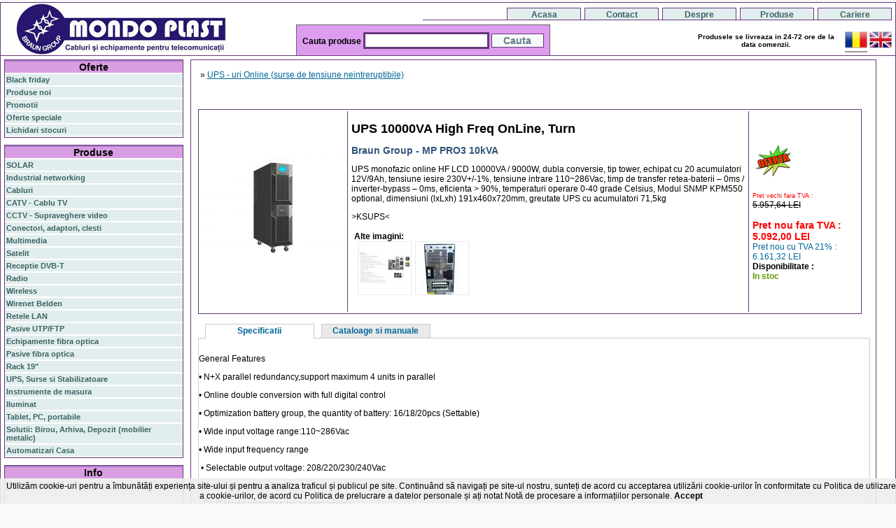

--- FILE ---
content_type: text/html; charset=UTF-8
request_url: https://www.mondoplast.ro/UPS-10000VA-High-Freq-OnLine--Turn-Braun-Group-MP-PRO3-10kVA-pg_ft-8425
body_size: 7525
content:
<!DOCTYPE html>
<html xmlns="http://www.w3.org/1999/xhtml" xml:lang="ro" lang="ro" xmlns:fb="http://ogp.me/ns/fb#">
<head><meta http-equiv="Content-Type" content="text/html; charset=utf-8">
<title>UPS 10000VA High Freq OnLine, Turn Braun Group MP PRO3 10kVA - UPS monofazic online HF LCD 10000VA / 9000W, dubla conversie, tip tower, echipat cu 20</title>
<meta name="title" content="UPS 10000VA High Freq OnLine, Turn Braun Group MP PRO3 10kVA - UPS monofazic online HF LCD 10000VA / 9000W, dubla conversie, tip tower, echipat cu 20" />
<meta name="description" content="UPS 10000VA High Freq OnLine, Turn Braun Group MP PRO3 10kVA - UPS monofazic online HF LCD 10000VA / 9000W, dubla conversie, tip tower, echipat cu 20 acumulatori 12V/9Ah, tensiune iesire 230V+/-1%, t" />
<meta name="keywords" content="UPS 10000VA High Freq OnLine, Turn Braun Group MP PRO3 10kVA - UPS monofazic online HF LCD 10000VA /" />
<meta http-equiv="robots" content="index,follow" />
<meta name="robots" content="noarchive" />
<meta name="language" content="ro" />
<meta name="audience" content="all" />
<meta name="Revisit-After" content="5 Days" />
<meta name="abstract" content="mondoplast.ro" />
<meta name="copyright" content="copyright 2009 Mondo Plast SRL" />
<meta name="author" content="Mondo Plast SRL" />
<meta name="verify-v1" content="aMsmNqo//+nFbvQdIniiXn5RyzH7RGcrI1LHITXfPtU=" />
<meta name="viewport" content="width=device-width">

<meta property="og:title" content="UPS 10000VA High Freq OnLine, Turn Braun Group MP PRO3 10kVA - UPS monofazic online HF LCD 10000VA / 9000W, dubla conversie, tip tower, echipat cu 20" />
			   <meta property="og:type" content="product" />
			   <meta property="og:url" content="httpd://www.mondoplast.ro/UPS-10000VA-High-Freq-OnLine--Turn-Braun-Group-MP-PRO3-10kVA-pg_ft-8425" />
			   <meta property="og:image" content="" />
			   <meta property="og:site_name" content="Mondo Plast - Cabluri si echipamente pentru telecomunicatii" />
                <meta property="og:description" content="UPS 10000VA High Freq OnLine, Turn Braun Group MP PRO3 10kVA - UPS monofazic online HF LCD 10000VA / 9000W, dubla conversie, tip tower, echipat cu 20" />
			   <meta property="fb:app_id" content="212136428926526" />
			   <meta property="fb:admins" content="100000286652677" /><style>
  body {
    margin:0;
    margin-top:3px;
    margin-bottom:15px;
    padding:0;
    text-align:center;
    font-family:Verdana, Arial, Helvetica, sans-serif;
    font-size:12px;
    color:#000;
    background-color:#F8F9FA;
  }
  #container {
    position: relative;
    background: #FFF;
    margin: 0 auto;
    border: 1px solid #653979;
    text-align: left;
    min-width: 1015px;
    max-width: 1523px;
  }
</style>
<link rel="stylesheet" href="/files/mplast.v2.css?v202309090909">


<!--[if IE 5]>
<style type="text/css"> 
/* place css box model fixes for IE 5* in this conditional comment */
#sidebar1 { width: 215px; }
#sidebar2 { width: 215px; }
</style>
<![endif]-->

</head>

<body>


<div id="fb-root"></div>
<script async defer crossorigin="anonymous" src="https://connect.facebook.net/ro_RO/sdk.js#xfbml=1&version=v18.0&appId=212136428926526" nonce="dx2a3tYJ"></script>

<div id="container">
	<div id="header">
				<a href="/" title="Mondo Plast - Cabluri si echipamente pentru telecomunicatii"><img src="https://static.mondoplast.ro/mondoplast.jpg" width="304px" height="75px" style="border:0" alt="Mondo Plast - Cabluri si echipamente pentru telecomunicatii" /></a>
			    	<div class="menuMain">
    	<a href="/cariere" title="Cariere">Cariere</a>
<a href="/produse" title="Produse">Produse</a>
<a href="/despre" title="Despre Mondo Plast">Despre</a>
<a href="/contact" title="Contact Mondo Plast SRL">Contact</a>
<a href="/" title="Mondo Plast - Cabluri si echipamente pentru telecomunicatii">Acasa</a>
        </div>
        <div class="searchBox">
		  <form name="generalsearch" method="post" action="/search.php">
			Cauta produse <input name="tosearch" type="text" style="width:auto; font-size:14px; border-width: 3px; " />
		    <input type="submit" style="width:75px; font-size:14px; " value="Cauta" onclick="return checksrc(this.form);" />
		  </form>
        </div>
        <div class="memo">
         Produsele se livreaza in 24-72 ore de la data comenzii.
        </div>
        <div class="authMenu">
        &nbsp;<a href="#" title="UPS 10000VA High Freq OnLine, Turn - Braun Group - MP PRO3 10kVA"><img src="https://static.mondoplast.ro/Romania.png" style="border-bottom:2px solid #999999" border="0" alt="Versiune in Romana" /></a>&nbsp;<a href="/eng/UPS-10000VA-High-Freq-OnLine--Tower-Braun-Group-MP-PRO3-10kVA-pg_ft-8425" title="UPS 10000VA High Freq OnLine, Tower - Braun Group - MP PRO3 10kVA"><img src="https://static.mondoplast.ro/uk.png" style="border-bottom:2px solid #FFFFFF" border="0" alt="English version" /></a>      
        </div>
    </div>
    <!--END HEADER-->
    <div id="sidebarleft">
    		<div id="box0">
	    		<h1>Oferte</h1>
	            <ul>
	            <li><a href="/black-friday" title="Black Fiday">Black friday</a></li><li><a href="/produse-noi" title="Produse noi">Produse noi</a></li><li><a href="/promotii" title="Promotii">Promotii</a></li><li><a href="/oferte-speciale" title="Oferte speciale">Oferte speciale</a></li><li><a href="/lichidari-stocuri" title="Lichidari stocuri">Lichidari stocuri</a></li>	           	</ul>
    		</div>
        	<div id="box1">
				<h1>Produse</h1>
	            <ul>
		            <li><a href="/panouri-solare" title="SOLAR">SOLAR</a></li><li><a href="/inet" title="Industrial networking">Industrial networking</a></li><li><a href="/cabluri" title="Cabluri utp, ftp, stp, fibra optica, coaxiale">Cabluri</a></li><li><a href="/catv" title="Emitatoare, receptoare, noduri optice, amplificatoare catv, conectori...">CATV - Cablu TV</a></li><li><a href="/sisteme-supraveghere-video-cctv" title="Camere de supraveghere video, echipamente supraveghere video">CCTV - Supraveghere video</a></li><li><a href="/conectori-adaptori-clesti" title="Conectori, adaptori, clesti">Conectori, adaptori, clesti</a></li><li><a href="/multimedia" title="Boxe, navigatoare gps, mp3, mp4 playere, monitoare lcd, televizoare lcd">Multimedia</a></li><li><a href="/satelit" title="Antene satelit, receptoare digitale, lnc/lnb, accesorii satelit">Satelit</a></li><li><a href="/receptie-dvb-t" title="Antene DVB-T, receptoare digitale terestre, accesorii DVB-T">Receptie DVB-T</a></li><li><a href="/radio" title="Statii radio cb 27mhz, antene, PMR, UHF, VHF, accesorii">Radio</a></li><li><a href="/wireless" title="Modem radio, antene 2,4GHz, placi wireless, router wireless">Wireless</a></li><li><a href="/search-wirenet" title="Wirenet Belden">Wirenet Belden</a></li><li><a href="/retele-lan" title="Switch-uri, Media Convertoare, Routere, rack-uri, pasive retele">Retele LAN</a></li><li><a href="/pasive-utp-ftp" title="Pasive UTP/FTP pentru cablari structurate">Pasive UTP/FTP</a></li><li><a href="/echipamente-fibra-optica" title="Media Convertoare pentru fibra, aparate sudura fibra">Echipamente fibra optica</a></li><li><a href="/pasive-fibra-optica" title="Patch cord-uri fibra optica, patchpanel fibra, cutii jonctiuni, casete sudura">Pasive fibra optica</a></li><li><a href="/rack" title="Dulapuri rack 19&quot;, tavi fixe si mobile rack, cutii etanse">Rack 19&quot;</a></li><li><a href="/ups-stabilizatoare-surse-reglabile" title="UPS-uri, stabilizatoare, surse reglabile, autotransformatoare">UPS, Surse si Stabilizatoare</a></li><li><a href="/aparate-instrumente-masura" title="Instrumente de masura, multimetre digitale, osciloscoape, clampmetre">Instrumente de masura</a></li><li><a href="/iluminat" title="Iluminat: becuri economice, becuri led, spoturi">Iluminat</a></li><li><a href="/tablet-pc-portable-pc" title="Tablet, PC, portabile, notebook, accesorii usb, periferice pc, surse, carcase atx">Tablet, PC, portabile</a></li><li><a href="/solutii-birou-arhiva-depozit-mobilier-metalic" title="Solutii: Birou, Arhiva, Depozit ( Mobilier metalic )">Solutii: Birou, Arhiva, Depozit (mobilier metalic)</a></li><li><a href="/automatizari" title="Automatizari Casa">Automatizari Casa</a></li>	            </ul>
			</div>

        	<div id="box3">
			<h1>Info</h1>
            <ul>
	            <li><a href="/arhiva-produse" title="Arhiva produse">Arhiva produse</a></li><li>&nbsp;</li><li><a href="/sitemap" title="Harta site">Harta site</a></li><li><a href="/producatori" title="Producatori">Producatori</a></li><li>&nbsp;</li><li><a href="/galerie-foto" title="Galerie foto Mondo Plast">Galerie foto</a></li><li><a href="/info" title="Diplome si premii">Diplome si premii</a></li>            </ul>
		</div>
                	<div id="box5">
			<h1>Curs valutar</h1>
            20-Dec-2025            <h2 style="text-align:right">
            1 EURO = 5.0920 RON&nbsp;&nbsp;<br />
            1 USD = 4.3312 RON&nbsp;&nbsp;
            </h2>
		</div>
                

		<div class="fb-page" style="min-width: 180px; max-width:300px;" data-href="https://www.facebook.com/mondo.plast.srl" data-tabs="timeline" data-height="60" data-small-header="true" data-adapt-container-width="true" data-hide-cover="true" data-show-facepile="false" data-lazy="true"><blockquote cite="https://www.facebook.com/mondo.plast.srl" class="fb-xfbml-parse-ignore"><a href="https://www.facebook.com/mondo.plast.srl">Mondo Plast</a></blockquote></div>
         
         <div id="boxetichete"><a href="/tag/fibra optica" class="a1" title="fibra optica">fibra optica</a><a href="/tag/switch" class="a2" title="switch">switch</a><a href="/tag/router" class="a3" title="router">router</a><a href="/tag/gigabit" class="a4" title="gigabit">gigabit</a><a href="/tag/poe" class="a5" title="poe">poe</a><a href="/tag/router wireless" class="a6" title="router wireless">router wireless</a><a href="/tag/switch gigabit" class="a7" title="switch gigabit">switch gigabit</a><a href="/tag/ap" class="a8" title="ap">ap</a><a href="/tag/sfp" class="a9" title="sfp">sfp</a><a href="/tag/stabilizator de tensiune" class="a10" title="stabilizator de tensiune">stabilizator de tensiune</a><a href="/tag/ceiling" class="a11" title="ceiling">ceiling</a><a href="/tag/tavan" class="a12" title="tavan">tavan</a><a href="/tag/cablu utp" class="a13" title="cablu utp">cablu utp</a><a href="/tag/z-wave" class="a14" title="z-wave">z-wave</a><a href="/tag/switch cu management" class="a15" title="switch cu management">switch cu management</a><a href="/tag/cabinet" class="a16" title="cabinet">cabinet</a><a href="/tag/industrial" class="a17" title="industrial">industrial</a><a href="/tag/19&quot;" class="a18" title="19&quot;">19&quot;</a><a href="/tag/statie radio auto" class="a19" title="statie radio auto">statie radio auto</a><a href="/tag/statie radio cb" class="a20" title="statie radio cb">statie radio cb</a></div>	
	<br />
         <a href="http://www.anpc.gov.ro" rel="nofollow">ANPC</a>
  </div>
	<div id="mainContent"><div style="text-align:left;"">
<div style="text-align:left;"><br />&nbsp;&raquo;&nbsp;<a href="/UPS-uri-online-monofazice-surse-de-tensiune-neintreruptibile-pg_ups-stabilizatoare-surse-reglabile-11" style="font-size:12px " title="UPS - uri Online (surse de tensiune neintreruptibile)" >UPS - uri Online (surse de tensiune neintreruptibile)</a><br /><br />
</div>
</div>
<br />
<div style="text-align:center; ">
<br />
	<table border="0" cellpadding="3" class="pdrdisp">
		<tr>
        	<td align="center" style="min-width:204px" class="br">
            	<a style="text-decoration:none" href="https://images.mondoplast.ro/MP-PRO3-10KVA_11391_3.jpg" rel="lightbox[p8425]" title="MP PRO3 10KVA"><img src="https://images.mondoplast.ro/MP-PRO3-10KVA_11391_2.jpg" alt="MP PRO3 10KVA" width="200px" height="200px" border="0" /></a><br /><br />
            </td>
            <td align="left" valign="top" class="br" style="min-width:376px">
                <h1 style="float:none">UPS 10000VA High Freq OnLine, Turn</h1>
            	<h2 style="color:#32547B; font-size:14px; float:none; ">Braun Group - MP PRO3 10kVA</h2>
                <p>UPS monofazic online HF LCD 10000VA / 9000W, dubla conversie, tip tower, echipat cu 20 acumulatori 12V/9Ah, tensiune iesire 230V+/-1%, tensiune intrare 110~286Vac, timp de transfer retea-baterii &ndash; 0ms / inverter-bypass &ndash; 0ms, eficienta &gt; 90%, temperaturi operare 0-40 grade Celsius, Modul SNMP KPM550 optional, dimensiuni (lxLxh) 191x460x720mm, greutate UPS cu acumulatori 71,5kg</p>
<p>&gt;KSUPS&lt;</p>                <div style="width:388px; margin:2px; padding:2px; text-align:left; "><strong>Alte imagini:</strong><br /><a style="text-decoration:none; margin-left:5px; margin-top:5px;" href="https://images.mondoplast.ro/MP-PRO3-Back_11403_3.jpg" rel="lightbox[p8425]" title="MP PRO3-Back"><img src="https://images.mondoplast.ro/MP-PRO3-Back_11403_1.jpg" alt="MP PRO3-Back" border="0" style="border:solid 1px #EAEAEA" /></a><a style="text-decoration:none; margin-left:5px; margin-top:5px;" href="https://images.mondoplast.ro/MP-PRO3-10KVA_13482_3.jpg" rel="lightbox[p8425]" title="MP PRO3 10KVA"><img src="https://images.mondoplast.ro/MP-PRO3-10KVA_13482_1.jpg" alt="MP PRO3 10KVA" border="0" style="border:solid 1px #EAEAEA" /></a></div>                                <div class="fb-like" data-href="https://www.mondoplast.ro/UPS-10000VA-High-Freq-OnLine--Turn-Braun-Group-MP-PRO3-10kVA-pg_ft-8425" data-width="350" data-layout="" data-action="" data-size="" data-share="true"></div>
            </td>
            <td align="left" style="min-width:150px">
            	<div class="dspromo"><img src="https://static.mondoplast.ro/oferta_speciala.gif" style="float:left" width="50px" height="45px" alt="" /></div><br /><br><br><br><br><strong><font color="red" style="font-size:9px; font-weight:100 ">Pret vechi fara TVA : </font><br /><font style="text-decoration:line-through; font-weight:100 ">5.957,64 LEI</font></strong><br /><br /><strong><font color="red" style="font-size:14px; font-weight:bold ">Pret nou fara TVA : <br />5.092,00 LEI</font></strong><br /><font style="font-size:12px; font-weight:200; color: #069 ">Pret nou cu TVA 21% : <br />6.161,32 LEI</font><br /><strong>Disponibilitate :<br /><font color="#669900">In stoc</font></strong>			</td>
		</tr>
        	</table>
</div>
<br />
<div id="product_mainDv">
								<div id="product_menuBar"><a onclick="switch_div('specificatii','specificatii_lnk');" id="specificatii_lnk" class="tab_crt">Specificatii</a><a onclick="switch_div('download','download_lnk');" id="download_lnk">Cataloage si manuale</a></div>
								<div id="product_container">
									<div id="specificatii"><!DOCTYPE html>
<html>
<head>
</head>
<body>
<div class="WordSection1">
<p style="text-align: left;">General Features</p>
<p style="text-align: left;">&bull;&nbsp;N+X parallel redundancy,support maximum 4 units in parallel</p>
<p style="text-align: left;">&bull;&nbsp;Online double conversion with full digital control&nbsp;</p>
<p style="text-align: left;">&bull; Optimization battery group, the quantity of battery: 16/18/20pcs (Settable)&nbsp;</p>
<p style="text-align: left;">&bull; Wide input voltage range:110~286Vac&nbsp;</p>
<p style="text-align: left;">&bull;&nbsp;Wide input frequency range&nbsp;</p>
<p style="text-align: left;">&nbsp;&bull;&nbsp;Selectable output voltage: 208/220/230/240Vac&nbsp;</p>
<p style="text-align: left;">&bull;&nbsp;Generator compatible&nbsp;</p>
<p style="text-align: left;">&bull;&nbsp;ECO mode operation for energy saving&nbsp;</p>
<p style="text-align: left;">&bull; Self-testing when UPS startup&nbsp;</p>
<p style="text-align: left;">&bull; Multiple communication interface:RS232/USB/EPO(Relay card/SNMP card optional)&nbsp;</p>
<p style="text-align: left;">&bull; Maximum charging current up to 10A&nbsp;</p>
<p style="text-align: left;">&bull; Cold start&nbsp;</p>
<p style="text-align: left;">&bull; Design with maintenance switch (Optional)&nbsp;</p>
<p style="text-align: left;">&bull; Intelligent fan speed regulation&nbsp;</p>
<p style="text-align: left;">&bull; Multiple protection function:short-circuit,overload,overheat, battery overcharge and overdischarge,output low voltage and fan fault alarm</p>
&nbsp;
<table border="1" cellspacing="0" cellpadding="0"><colgroup><col span="2" width="72" /><col span="4" width="164" /></colgroup>
<tbody>
<tr>
<td style="text-align: left;" colspan="2" width="144" height="20">MODEL</td>
<td style="text-align: left;" width="164">MP Pro3 10k</td>
<td style="text-align: left;" width="164">&nbsp;</td>
<td style="text-align: left;" width="164">&nbsp;</td>
<td style="text-align: left;" width="164">&nbsp;</td>
</tr>
<tr>
<td style="text-align: left;" colspan="2" width="144" height="20">Capacity</td>
<td style="text-align: left;" colspan="2" width="328">10000VA/ 9000W</td>
<td style="text-align: left;" colspan="2" width="328">&nbsp;</td>
</tr>
<tr>
<td style="text-align: left;" colspan="2" width="144" height="20">INPUT</td>
<td style="text-align: left;" colspan="4" width="656">　</td>
</tr>
<tr>
<td style="text-align: left;" colspan="2" width="144" height="20">Nominal voltage</td>
<td style="text-align: left;" colspan="4" width="656">208/220/230/240Vac</td>
</tr>
<tr>
<td style="text-align: left;" colspan="2" width="144" height="20">Input voltage range</td>
<td style="text-align: left;" colspan="4" width="656">110~286Vac</td>
</tr>
<tr>
<td style="text-align: left;" colspan="2" width="144" height="20">Frequency range</td>
<td style="text-align: left;" colspan="4" width="656">40~70Hz (50/60Hz Auto-Sensing)</td>
</tr>
<tr>
<td style="text-align: left;" colspan="2" width="144" height="20">Power factor</td>
<td style="text-align: left;" colspan="4" width="656">&ge;0.99</td>
</tr>
<tr>
<td style="text-align: left;" colspan="2" width="144" height="24">　</td>
<td style="text-align: left;" colspan="4" width="656">Max.voltage:220V:+25% (Optional+10%,+15%,+20%) 230V:+20% (Optional+10%,+15%,+20%)</td>
</tr>
<tr>
<td style="text-align: left;" colspan="2" width="144" height="20">Bypass voltage range</td>
<td style="text-align: left;" colspan="4" width="656">240V:+15% (Optional+10%)</td>
</tr>
<tr>
<td style="text-align: left;" colspan="2" width="144" height="20">　</td>
<td style="text-align: left;" colspan="4" width="656">Min.voltage:-45% (Optional-20%,-30%)</td>
</tr>
<tr>
<td style="text-align: left;" colspan="2" width="144" height="20">OUTPUT</td>
<td style="text-align: left;" colspan="4" width="656">　</td>
</tr>
<tr>
<td style="text-align: left;" colspan="2" width="144" height="20">Output voltage</td>
<td style="text-align: left;" colspan="4" width="656">208/220/230/240Vac</td>
</tr>
<tr>
<td style="text-align: left;" colspan="2" width="144" height="20">Power factor</td>
<td style="text-align: left;" colspan="4" width="656">0.9</td>
</tr>
<tr>
<td style="text-align: left;" colspan="2" width="144" height="20">Voltage regulation</td>
<td style="text-align: left;" colspan="4" width="656">&plusmn;1%</td>
</tr>
<tr>
<td style="text-align: left;" rowspan="2" width="72" height="40">Output frequency</td>
<td style="text-align: left;" width="72">Line Mode</td>
<td style="text-align: left;" colspan="4" width="656">&plusmn;1%/&plusmn;2%&plusmn;/&plusmn;4%/&plusmn;5%/&plusmn;10% of the rated frequency (Optional)</td>
</tr>
<tr>
<td style="text-align: left;" width="72" height="20">Bat. Mode</td>
<td style="text-align: left;" colspan="4" width="656">(50/60&plusmn;0.1%)Hz</td>
</tr>
<tr>
<td style="text-align: left;" colspan="2" width="144" height="20">Crest factor</td>
<td style="text-align: left;" colspan="4" width="656">3:01</td>
</tr>
<tr>
<td style="text-align: left;" colspan="2" rowspan="2" width="144" height="40">Harmonic distortion (THDv)</td>
<td style="text-align: left;" colspan="4" width="656">&le;2% Linear load</td>
</tr>
<tr>
<td style="text-align: left;" colspan="4" width="656" height="20">&le;5% Non linear load</td>
</tr>
<tr>
<td style="text-align: left;" rowspan="2" width="72" height="100">Transfer time</td>
<td style="text-align: left;" width="72">AC mode to Bat.Mode</td>
<td style="text-align: left;" colspan="4" width="656">0ms</td>
</tr>
<tr>
<td style="text-align: left;" width="72" height="40">Inverter to Bypass</td>
<td style="text-align: left;" colspan="4" width="656">0ms</td>
</tr>
<tr>
<td style="text-align: left;" colspan="2" width="144" height="20">Output waveform</td>
<td style="text-align: left;" colspan="4" width="656">Pure Sinewave</td>
</tr>
<tr>
<td style="text-align: left;" rowspan="2" width="72" height="64">Overload</td>
<td style="text-align: left;" width="72">Line Mode</td>
<td style="text-align: left;" colspan="4" width="656">Load&le;110% last 60min; &le;125% last 10min; &le;150% last 1min;&gt;150% turn to bypass mode immediately</td>
</tr>
<tr>
<td style="text-align: left;" width="72" height="40">Bypass Mode</td>
<td style="text-align: left;" colspan="2" width="328">63A (Breaker)</td>
<td style="text-align: left;" colspan="2" width="328">&nbsp;</td>
</tr>
<tr>
<td style="text-align: left;" colspan="2" width="144" height="20">Efficiency</td>
<td style="text-align: left;" colspan="4" width="656">0.935</td>
</tr>
<tr>
<td style="text-align: left;" colspan="2" width="144" height="20">BATTERY</td>
<td style="text-align: left;" colspan="4" width="656">　</td>
</tr>
<tr>
<td style="text-align: left;" colspan="2" width="144" height="40">Battery voltage</td>
<td style="text-align: left;" width="164">&plusmn;120Vdc&nbsp;</td>
<td style="text-align: left;" width="164">&nbsp;</td>
<td style="text-align: left;" width="164">&nbsp;</td>
<td style="text-align: left;" width="164">&nbsp;</td>
</tr>
<tr>
<td style="text-align: left;" colspan="2" width="144" height="20">Capacity (Standard unit)</td>
<td style="text-align: left;" colspan="4" width="656">20x9Ah/12V</td>
</tr>
<tr>
<td style="text-align: left;" colspan="2" width="144" height="20">Typical recharging time</td>
<td style="text-align: left;" colspan="4" width="656">6~8 hours (to 90% of full capacity)</td>
</tr>
<tr>
<td style="text-align: left;" colspan="2" width="144" height="24">Charging current</td>
<td style="text-align: left;" colspan="4" width="656">1A (Standard unit); Long run unit Max.current 10A (Charging current can be set according to battery capacity)</td>
</tr>
<tr>
<td style="text-align: left;" colspan="2" width="144" height="20">INDICATORS</td>
<td style="text-align: left;" colspan="4" width="656">　</td>
</tr>
<tr>
<td style="text-align: left;" colspan="2" width="144" height="24">LED display</td>
<td style="text-align: left;" colspan="4" width="656">Line mode,Bat.mode,ECO mode,Bypass mode,Battery low voltage,Overload &amp; UPS fault</td>
</tr>
<tr>
<td style="text-align: left;" colspan="2" rowspan="2" width="144" height="44">LCD display</td>
<td style="text-align: left;" colspan="4" width="656">Input voltage,Input frequency,Output voltage,Output frequency,Load percentage,</td>
</tr>
<tr>
<td style="text-align: left;" colspan="4" width="656" height="20">Battery voltage,Inner temperature&amp; Remaining battery backup time</td>
</tr>
<tr>
<td style="text-align: left;" colspan="2" width="144" height="20">ALARM</td>
<td style="text-align: left;" colspan="4" width="656">　</td>
</tr>
<tr>
<td style="text-align: left;" colspan="2" width="144" height="20">Battery mode</td>
<td style="text-align: left;" colspan="4" width="656">Beeping every 4 seconds</td>
</tr>
<tr>
<td style="text-align: left;" colspan="2" width="144" height="20">Battery low</td>
<td style="text-align: left;" colspan="4" width="656">Beeping every second</td>
</tr>
<tr>
<td style="text-align: left;" colspan="2" width="144" height="20">Overload</td>
<td style="text-align: left;" colspan="4" width="656">Beeping twice every second</td>
</tr>
<tr>
<td style="text-align: left;" colspan="2" width="144" height="20">Fault</td>
<td style="text-align: left;" colspan="4" width="656">Continously beeping</td>
</tr>
<tr>
<td style="text-align: left;" colspan="2" width="144" height="20">PHYSICAL</td>
<td style="text-align: left;" colspan="4" width="656">　</td>
</tr>
<tr>
<td style="text-align: left;" colspan="2" width="144" height="20">Dimension W x D&times;H (mm)</td>
<td style="text-align: left;" colspan="4" width="656">191 x 460 x 720 (With wheel)</td>
</tr>
<tr>
<td style="text-align: left;" colspan="2" width="144" height="20">Net weight (kg)</td>
<td style="text-align: left;" width="164">71,5</td>
<td style="text-align: left;" width="164">&nbsp;</td>
<td style="text-align: left;" width="164">&nbsp;</td>
<td style="text-align: left;" width="164">&nbsp;</td>
</tr>
<tr>
<td style="text-align: left;" colspan="2" width="144" height="20">ENVIRONMENT</td>
<td style="text-align: left;" colspan="4" width="656">　</td>
</tr>
<tr>
<td style="text-align: left;" colspan="2" width="144" height="20">Operating temperature</td>
<td style="text-align: left;" colspan="4" width="656">0℃～40℃</td>
</tr>
<tr>
<td style="text-align: left;" colspan="2" width="144" height="20">Storage temperature</td>
<td style="text-align: left;" colspan="4" width="656">-25℃～55℃</td>
</tr>
<tr>
<td style="text-align: left;" colspan="2" width="144" height="20">Humidity range</td>
<td style="text-align: left;" colspan="4" width="656">20~95%RH @ 0~40℃ (Non condensing)</td>
</tr>
<tr>
<td style="text-align: left;" colspan="2" width="144" height="20">Altitude</td>
<td style="text-align: left;" colspan="4" width="656">&lt;1500m,derating required when&gt;1500m</td>
</tr>
<tr>
<td style="text-align: left;" colspan="2" width="144" height="20">Noise level</td>
<td style="text-align: left;" colspan="2" width="328">&lt;58db at 1 Meter</td>
<td style="text-align: left;" colspan="2" width="328">&nbsp;</td>
</tr>
<tr>
<td style="text-align: left;" colspan="2" width="144" height="20">STANDARDS</td>
<td style="text-align: left;" colspan="4" width="656">　</td>
</tr>
<tr>
<td style="text-align: left;" colspan="2" width="144" height="20">Safety</td>
<td style="text-align: left;" colspan="4" width="656">IEC/EN62040-1,IEC/EN62477-1</td>
</tr>
<tr>
<td style="text-align: left;" colspan="2" width="144" height="24">EMC</td>
<td style="text-align: left;" colspan="4" width="656">IEC/EN62040-2,IEC61000-4-2,IEC61000-4-3,IEC61000-4-4,IEC61000-4-5,IEC61000-4-6,IEC61000-4-8</td>
</tr>
</tbody>
</table>
</div>
<div class="WordSection1">&nbsp;</div>
</body>
</html></div><div id="download" style="display:none"><table width="100%" align="center" border="0" cellpadding="2" cellspacing="0" class="tb"><tr><td colspan="4" class="bt" style="font-size:11px; color:#000000; background-color:#EDF0F1; font-weight:bold">Manual</td></tr><tr><td class="br" align="center" style="font-size:10px; width:75px; font-weight:bold">Data upload</td>
                                <td class="br" align="left" style="font-size:10px; width:250px; font-weight:bold">Nume fisier</td>
                                <td style="font-size:11px; width:100px; font-weight:bold" class="br">Dimensiune</td>
                                <td style="font-size:11px; font-weight:bold">Descriere</td></tr><tr class="cout" onmouseover="this.className='cover'" onmouseout="this.className='cout'"><td class="bt br" align="right">2021-08-16</td><td class="bt br" align="left"><a href="/download/8425/MPPro36-10KVA.pdf" class="ftlink" title="Fisa Tehnica">MPPro36-10KVA.pdf</a></td><td align="right" class="bt br">845,75&nbsp;Kb</td><td align="left" class="bt">Fisa Tehnica</td></tr></table></div></div></div><!-- END PROD --><!-- END PROD -->
				
                
                
</div>
    <div id="clearFloat"></div>
    <div id="footer">
	Pagina generata in : 0.020 s<br />
&copy;2004 - 2025 mondo plast srl (cod fiscal RO-12755240 / Reg. Com. J 11/53/2000) . Toate drepturile rezervate. <a href="/termeni-si-conditii" target="_blank">Termeni si conditii</a>.
<br />
Pentru orice problema referitoare la acest site contactati <a href="mailto:webmaster@mondoplast.ro?subject=ref site" title="webmaster">webmaster</a>
    <br />
<script type="text/javascript">
var gaJsHost = (("https:" == document.location.protocol) ? "https://ssl." : "http://www.");
document.write(unescape("%3Cscript src='" + gaJsHost + "google-analytics.com/ga.js' async type='text/javascript'%3E%3C/script%3E"));
</script>
<script type="text/javascript">
var pageTracker = _gat._getTracker("UA-765227-1");
pageTracker._trackPageview();
</script>
    </div>
</div>
    <div class="cookieAccept" id="ca">
    Utilizăm cookie-uri pentru a îmbunătăți experiența site-ului și pentru a analiza traficul și publicul pe site. Continuând să navigați pe site-ul nostru, sunteți de acord cu acceptarea utilizării cookie-urilor în conformitate cu Politica de utilizare a cookie-urilor, de acord cu Politica de prelucrare a datelor personale și ați notat Notă de procesare a informațiilor personale. <a id="acceptCookies" onclick="acceptCookies()"><strong>Accept</strong></a>    
    </div>
    </body>
</html>
<script src="/js/js.min.js?v201904262011" language="javascript" type="text/javascript" async></script>
<script type="text/javascript" src="/js/light.js?v20181116"></script>
<script type="text/javascript" src="/js/scriptaculous.js?load=effects,builder&v20181116"></script>


--- FILE ---
content_type: text/css
request_url: https://www.mondoplast.ro/files/mplast.v2.css?v202309090909
body_size: 3023
content:
@charset "utf-8";
/* CSS Document */

body {
	margin:0px;
	margin-top:3px;
	margin-bottom:15px;
	padding:0;
	text-align:center;
	font-family:Verdana, Arial, Helvetica, sans-serif;
	font-size:12px;
	color:#000000;
	background-color:#F8F9FA;
}

#container {
	position: relative; /* adding position: relative allows you to position the two sidebars relative to this container */
	background: #FFFFFF;
	margin: 0 auto; 
	border: 1px solid #653979;
	text-align: left;
	min-width: 1015px;
    max-width: 1523px;
}
#header {
	height: 75px; 
	padding: 0 10px 0 20px;
	margin-bottom:5px;
	border-bottom:solid 1px #653979;
}
#header .menuMain {
	position:absolute;
	top:5px;
	right:5px;
	height:17px;
	padding:2px 0 0 0;
	width:670px;
	border-bottom:1px solid #653979;
	text-align:right;
}
.menuMain a {
	float:right;
	text-align:center;
	background-color:#E2EEEE;
	margin-left:5px;
	color:#3A6262;
	font-weight:bold;
	text-decoration:none;
	display:block;
	bottom:0px;
	width:100px;
	padding:2px 2px 0px 2px;
	border:1px solid #653979;
	border-bottom:none;
}
.menuMain a:hover, a.crtpg {
	background-color:#edc2fb;
	border-color:#FFFFFF;
	font-size:11px;
	padding-top:3px;
}
#header .authMenu {
	position:absolute;
	font-size:11px;
	vertical-align:baseline;
	top:35px;
	right:5px;
	padding:2px 0 0 0;
	width:450px;
	text-align:right;
}
#header .authMenu a {
	color:#006699;
	font-size:11px;
}
#header .authMenu a:hover {
	color:#FF3300;
}
#header .searchBox {
	position:absolute;
	border:solid 1px #666;
	text-align:center;
	top:31px;
	padding:8px;
	left:33%;
	width:auto;
	height:27px;
	font-weight:bold;
	z-index:5;
	background-color:#de9cef;
	border-bottom:none;
}
#header .memo {
	float: right;
	position:relative;
	text-align:center;
	font-size:10px;
	top:35px;
	padding-top:8px;
	width:200px;
	height:28px;
	margin-right: 75px;
	font-weight:bold;
	z-index:5;
	border-bottom:none;
}

#sidebarleft {
	float:left;
	width: 20%;
	left: 0;
	padding: 0px 5px 25px 5px;
}

#sidebarright {
	float:right;
	right: 0;
	width: 175px; /* the actual width of this div, in standards-compliant browsers, or standards mode in Internet Explorer will include the padding and border in addition to the width */
	padding: 0px 5px 25px 5px;
}

#mainContent {
	float:left;
	width:75%;
	margin-left: 5px; /* the right and left margins on this div element creates the two outer columns on the sides of the page. No matter how much content the sidebar divs contain, the column space will remain. */
	padding: 0 10px 25px 10px; /* remember that padding is the space inside the div box and margin is the space outside the div box */
	border:1px solid #653979;
}
#mainContent h1 {
	font-size:18px;
}
#mainContent h2, h3, h4 {
	font-size:12px;
	margin:0px;
}
#mainContent a {
	font-family:Verdana, Arial, Helvetica, sans-serif;
	display:inline;
	padding:0;
	margin:0;
	font-size:12px;
	color:#006699;
}
#mainContent a:hover {
	color:#FF3333;
}

#mainContent .pgav {
	display:block;
	width:14px; 
	height:14px;
	text-align:center;
	float:left;
	margin-left:5px;
	text-decoration:none;
	font:bold 11px Arial,sans-serif;
	color:#666699;
	background-color:#FFFFFF;
	border:solid 1px #CCCCCC;
}
#mainContent .pgav:hover {
	color:#c4151c;
}
#mainContent .pgholder {
	margin:0px;
	float:left;
}
#mainContent .pgavcrt {
	display:block;
	width:14px; 
	height:14px;
	text-align:center;
	float:left;
	margin-left:5px;
	text-decoration:none;
	font:bold 11px Arial,sans-serif;
	color:#c4151c;
	background-color:#FFFFFF;
	border:solid 1px #CCCCCC;
}
#mainContent .pgavcrt:hover {
	color:#c4151c;
}
#mainContent img, img.img {
	border:0;
}
#mainContent img.img:hover {
	opacity:0.6;
	filter:alpha(opacity=60);	
}
#mainContent ul {
        margin-left:20px;
}
#clearFloat {
	clear:both;
}

#footer {
	margin:2px;
	font-size:10px;
	color:#999999;
	height:75px;
	border-top:1px solid #653979;
	padding:3px 0;
}

#box0, #box1 , #box3, #box4, #box5, #box6 #boxetichete {
	margin:0;
	padding:0px;
	text-align:center;
	border:1px solid #653979;
	margin-bottom:10px;
	padding-bottom:2px;
}
#boxetichete {
	text-decoration:none;
	overflow:hidden;
	color:rgb(255, 255, 255);
	text-align:left;
}
#boxetichete a {
	color:rgb(255, 255, 255);
	text-decoration:none;
}
#boxetichete a:hover {
	text-decoration:none;
	color:#F30;
	background-color:#999;
}

#boxetichete a {
	margin:0px; 
	padding:0px;
	margin-left:2px;
	float:left;
}
#boxetichete a.a1 {
	font-size:16px;
	font-weight:bold;
}
#boxetichete a.a2 {
	font-size:15px;
	font-weight:bold;
}
#boxetichete a.a3 {
	font-size:14px;
	font-weight:bold;
}
#boxetichete a.a4 {
	font-size:13px;
	font-weight:bold;
}
#boxetichete a.a5 {
	font-size:12px;
	font-weight:bold;
}

#boxetichete a.a6, a.a7, a.a8, a.a9, a.a10, a.a11, a.a12, a.a13, a.a14, a.a15, a.a16, a.a17, a.a18, a.a19, a.a20, a.a21, a.a22, a.a23, a.a24, a.a25 {
	font-size:11px;
	font-weight:bold;
}
/*menu left*/
#box0 ul, #box1 ul, #box3 ul {
	width:100%;
	padding:0;
	margin:0;
	list-style-type:none;
}
#box0 li, #box1 li, #box3 li {
	margin-top:2px;
}
#box0 a, #box1 a, #box3 a
{
	text-align:left;
	font-weight:bold;
	font-size:11px;
	display:block;
	text-decoration:none;
	color:#3A6262;
	background-color:#E2EEEE;
	padding:2px;
}
#box0 a:hover, #box1 a:hover, #box3 a:hover {
	background-color:#C7E5E5; 
}
#box0 a.crtitem, #box1 a.crtitem, #box3 a.crtitem {
	background-color:#edc2fb;
}
#box0 a.crtitem:hover, #box1 a.crtitem:hover, #box3 a.crtitem:hover {
	color:#993300;
}
#box0 h1, #box1 h1 , #box3 h1 , #box4 h1, #box5 h1 {
	border-top:2px solid #ad7acd;
	background-color:#d79ee1;
	font-size:14px;
	margin:0px;
}

#box0 h2, #box1 h2 , #box3 h2, #box5 h2 {
	margin:0;
	margin-top:2px;
	font-size:12px;
	text-align:left;
}

#box0 .link, #box1 .lnk1 , #box3 .lnk1 {
	display:inline;
	background-color:#FFFFFF;
	font-weight:bold;
	font-size:10px;
	color:#FF3333;
	text-decoration:none;
}

#box0 .lnk1:hover, #box1 .lnk1:hover, #box3 .lnk1:hover {
	color:#990000;
	background-color:#FFFFFF;
	text-decoration:underline;
}

/*menu left*/
#box2 {
	width:173px;
	margin:0px;
	padding:0px;
	text-align:center;
	border:1px solid #E2E8EB;
	margin-bottom:10px;
	padding-bottom:2px;
}

#box2 a
{
	text-align:left;
	font-weight:bold;
	font-size:11px;
	display:block;
	width:169px;
	text-decoration:none;
	color:#617C87;
	background-color:#F7F9F9;
	padding:2px;
}
#box2 a:hover {
	background-color:#E2E8EB; 
}
#box2 a.crtitem {
	background-color:#E2E8EB;
}
#box2 a.crtitem:hover {
	color:#993300;
}
#box2 .img {
	opacity:1;
	filter:alpha(opacity=100);
	border:0;
	background-color:#FFFFFF;
	margin-top:10px;
	text-align:center;
}
#box2 .img:hover {
	background-color:#FFFFFF;
	opacity:0.4;
	filter:alpha(opacity=40);
}


/*end left menu*/



/*form elements*/

input[type="text"],input[type="password"] {
	border:1px solid #653979;
	width:175px;
	font-size:12px;
	margin-top:2px;
	color:#617C87;
}
input[type="text"]:hover,input[type="password"]:hover {
	border:1px solid #653979;
	width:175px;
	font-size:12px;
	margin-top:2px;
	color:#990000;
	background-color:#FDFFDD;
}
input[type="submit"],input[type="button"] {
	border:1px solid #653979;
	background-color:#F8F9FA;
	font-weight:bold;
	width:125px;
	cursor:pointer;
	font-size:12px;
	margin-top:2px;
	color:#617C87;
}
input[type="submit"]:hover,input[type="button"]:hover {
	border:1px solid #653979;
	background-color:#EDF0F1;
	font-weight:bold;
	width:125px;
	cursor:pointer;
	font-size:12px;
	margin-top:2px;
	color:#000000;
}
select {
	font-size:11px;
	width:75px;
	border:1px solid #653979;
}
textarea {
	border:1px solid #653979;
}
textarea:hover {
	background-color:#FDFFDD;
	border:1px solid #653979;
}
.bt {
	border-top:1px solid #653979;
}
.br {
	border-right:1px solid #653979;
}
.tb {
	border:1px solid #653979;
}
.bgh {
	background-color:#EDF0F1;
}
.error {
	color:#FF3333;
}
.cout {
	background-color:#FFFFFF;
}
.cout:hover, .cover {
	background-color:#F7F9F9;
}
.ftlink {
	color:#003366;
}
.ftlink:hover {
	color:#CC6600;
}
form {
margin:0px;
padding:0px;
top:0px;
}

#mainContent a.scat_item {
	display:block;
	font-family:Verdana, Arial, Helvetica, sans-serif;
	color:#006699;
	font-size:10px;
	text-decoration:none;
	padding:2px;
/*	padding-bottom:1px;*/
	border-bottom:1px dotted #006699;
/*	font-weight:bold;*/
}
#mainContent a.scat_item:hover {
	background-color:#EDF0F1;
	/*border:1px solid #006699;*/
	font-weight:bold;
	padding:2px;
	font-size:10px;
	color:#000000;
}
#mainContent a.cat_item_actual {
	font-family:Verdana, Arial, Helvetica, sans-serif;
	color:#006699;
	font-size:10px;
	text-decoration:none;
	border-bottom:1px dotted #006699;
	padding:2px;
	display:block;
	color:#000000;
	font-weight:bold;
	background-color:#eaeaea;
}
#mainContent a.cat_item_actual:hover {
	color:#990033;
}
.mtblitem {
	border:1px solid #653979;
	width:99%;
	margin-left:6px;
}
.pdrdisp {
	border:1px solid #653979;
	width:99%;
}
.tht {
	font-weight:bold;
	color:#000000;
	background-color:#EDF0F1;
	font-family:Verdana, Arial, Helvetica, sans-serif; 
	font-size:14px;
}
.tdt {
	color: #000000;
	background-color: #ffffff;
	font-family:Verdana, Arial, Helvetica, sans-serif;
	font-size:12px;
}
.style1 {
	font-size: 10px;
	color: #666666;
	font-style: italic;
}

/**/
#mainContent #xmenu {
	text-align:right;
	width:97%;
	padding:2px;
	margin-top:0px;
	margin-bottom:5px;
	margin-left: 5px; 
	background-image:url(/img/bg2.jpg);
	background-position:top;
	padding-right:20px;
	padding-top:5px;
	background-repeat:repeat-x;
	height:20px;
	color:#000;
	border:1px solid #653979;
	border-top:none;
}

/*Print page*/
@media print {
	#header { display:none; }
	#footer { display:none; } 
	#sidebarleft { display:none; }
	#container { width:780px; color:#000000; }
	#container a { color:#000000; }
}

#mainContent div.product {
	float:left;
	margin-top:10px;
	border:1px solid #d79ee1;
	margin-left:8px;
	padding:2px;
	text-align:center;
	width:175px;
	height: 300px;
	background-color:#FFFFFF;
}
.product h1 {
	font-size:9px;
	margin:0px;
	
	line-height:11px;
}
.product .nameHolder{
	height:55px;
	/*width:171px;*/
	overflow:hidden;
}
.product .priceHolder {
	width:175px; 
	height:55px;
	text-align:right;
	color:#F01B1B;
	font-size:12px;
	font-weight:bold;
 }
 #product_mainDv {
	width:100%;
	min-width:780px;
	margin:0px;
	text-align:center;
}
#product_mainDv #product_menuBar {
	width:100%;
	height:20px;
	vertical-align:bottom;
}
#product_menuBar a {
	float:left;
	width: 150px;
	height:15px;
	border:1px solid #CCCCCC;
	padding:2px;
	margin-left:10px;
	background-color:#EAEAEA;
	text-decoration:none;
	color:#006699;
	font-weight:bold;
	cursor:pointer;
}
#product_menuBar a:hover, a .tab_crt {
	background-color:#FFFFFF;
	border-bottom:none;
	height:16px;
}
#product_menuBar a.tab_crt {
	background-color:#FFFFFF;
	border-bottom:none;
	height:16px;
}
#product_mainDv #product_container {
	margin-top:0px;
	text-align:center;
	padding-top:10px;
	padding-bottom:10px;
	width:100%;
	min-width:780px;
	border:1px solid #CCCCCC;
}

 
/*lightbox*/

#lightbox{	position: absolute;	left: 0; width: 100%; z-index: 100; text-align: center; line-height: 0;}
#lightbox img{ width: auto; height: auto;}
#lightbox a img{ border: none; }

#outerImageContainer{ position: relative; background-color: #fff; width: 250px; height: 250px; margin: 0 auto; }
#imageContainer{ padding: 10px; }

#loading{ position: absolute; top: 40%; left: 0%; height: 25%; width: 100%; text-align: center; line-height: 0; }
#hoverNav{ position: absolute; top: 0; left: 0; height: 100%; width: 100%; z-index: 10; }
#imageContainer>#hoverNav{ left: 0;}
#hoverNav a{ outline: none;}

#prevLink, #nextLink{ width: 49%; height: 100%; background-image: url([data-uri]); /* Trick IE into showing hover */ display: block; }
#prevLink { left: 0; float: left;}
#nextLink { right: 0; float: right;}
#prevLink:hover, #prevLink:visited:hover { background: url(/images/prevlabel.gif) left 15% no-repeat; }
#nextLink:hover, #nextLink:visited:hover { background: url(/images/nextlabel.gif) right 15% no-repeat; }

#imageDataContainer{ font: 10px Verdana, Helvetica, sans-serif; background-color: #fff; margin: 0 auto; line-height: 1.4em; overflow: auto; width: 100%	; }

#imageData{	padding:0 10px; color: #666; }
#imageData #imageDetails{ width: 70%; float: left; text-align: left; }	
#imageData #caption{ font-weight: bold;	}
#imageData #numberDisplay{ display: block; clear: left; padding-bottom: 1.0em;	}			
#imageData #bottomNavClose{ width: 66px; float: right;  padding-bottom: 0.7em; outline: none;}	 	

#overlay{ position: absolute; top: 0; left: 0; z-index: 90; width: 100%; height: 500px; background-color: #000; }
.dspromo > img {
	margin: 5px;
}
.bgorange {
	background-color: #FAC090;
}
.bgyellow {
	background-color: #FFFF99;
}
.bgdarkyellow {
	background-color: rgb(255,204,0);
}
.bglightblue {
	background-color: #CCFFFF;
}
.bgdarkblue {
	background-color: rgb(51,204,204);
}
.bggreen {
	background-color: #CCFFCC;
}
.bgdarkorange {
	background-color: rgb(255,153,0);
}
.bold {
	font-weight: strong;
}
.red {
	color: red;
}

.cookieAccept {
	position: fixed;
    width: 100%;
    background-color: rgba(238, 238, 238, 0.9);
    margin: 0px;
    left: 0px;
    bottom: 0px;
    padding: 4px;
    z-index: 1000;
    text-align: center;
}
img.lazyload:not([src]) {
    visibility: hidden
}

img.lazyload [data-src],img.lazyload [data-srcset] {
    display: block;
    min-height: 1px
}

.holder {
	float: left;
    text-align: center;
    top: 280px;
    padding-bottom: 5px;
    background-color: #F1F2F3;
    font-weight: bold;
    border: 1px solid #D7D8D8;
}
.pbar {
	float: left;
    width: 99%;
    border: solid 1px #CCCCCC;
    padding: 2px;
}
#specificatii > table {
	width: 100%;
}

--- FILE ---
content_type: application/javascript
request_url: https://www.mondoplast.ro/js/js.min.js?v201904262011
body_size: 495
content:
function deschide(e){url="/source/disclaimer.php",opt="width=400, height=850, resizable=no, menubar=no, titlebar=no, personalbar=no, status=no, toolbar=no, location=no, scrollbars=no",target="_blank",window.open(url,target,opt)}function checksrc(e){return sstr=""+e.tosearch.value,!(sstr.length<2)||(alert("Introduceti cel putin un cuvant (minim 2 caractere)!"),!1)}function displayStatusMsg(e){status=e}function viewimg(e){return window.open("showimg.php?id="+e,"mondo","scrollbars=no, menubar=no, adressbar=no, toolbar=no, directories=no, location=no, status=no"),!0}function conf_passch(e){return err=0,pass1=e.newpass.value+"",pass2=e.newpassconf.value+"",pass1.length<5||pass1.length>20?(err=1,alert("Introduceti o parola valida!\n(5~20 caractere)")):(perr=checkPassStr(pass1),1==perr&&(err=1,pass2="",alert("Caractere invalide in parola!!( ', \", \\ - nu sunt admise )"))),0==err&&pass2!=pass1&&pass1.length>=5&&pass1.length<=20&&(err=1,alert("Va rugam confirmati parola!")),0==err}function checkPassStr(e){return tmp=0,str2=e.replace('"',""),str3=e.replace("'",""),str4=e.replace("\\",""),str2==e&&str3==e&&str4==e||(tmp=1),tmp}function switchmenu(e,t){""==(e=document.getElementById(e)).style.display?(e.style.display="none","ro"==t?term="Arata meniu":"eng"==t&&(term="Show menu"),document.getElementById("xmenu").innerHTML='<a href="#" onclick="javascript:void(switchmenu(\'submenu\'))" style="text-decoration:none">'+term+' <img height="12px" src="/img/arr_dwn.gif" alt="Ascunde meniu" border="0" /></a>'):(e.style.display="","ro"==t?term="Ascunde meniu":"eng"==t&&(term="Hide menu"),document.getElementById("xmenu").innerHTML='<a href="#" onclick="javascript:void(switchmenu(\'submenu\'))" style="text-decoration:none">'+term+' <img height="12px" src="/img/arr_up.gif" alt="Ascunde meniu" border="0" /></a>')}var crt_div="specificatii";function switch_div(e,t){document.getElementById(t).blur(),e!=crt_div&&(document.getElementById(e).style.display="",document.getElementById(crt_div).style.display="none",document.getElementById(t).className="tab_crt",document.getElementById(crt_div+"_lnk").className="",crt_div=e)}function acceptCookies(){var e=new XMLHttpRequest;e.open("GET","/setAc.php"),e.onload=function(){},e.send();var t=document.getElementById("ca");t.parentNode.removeChild(t)}